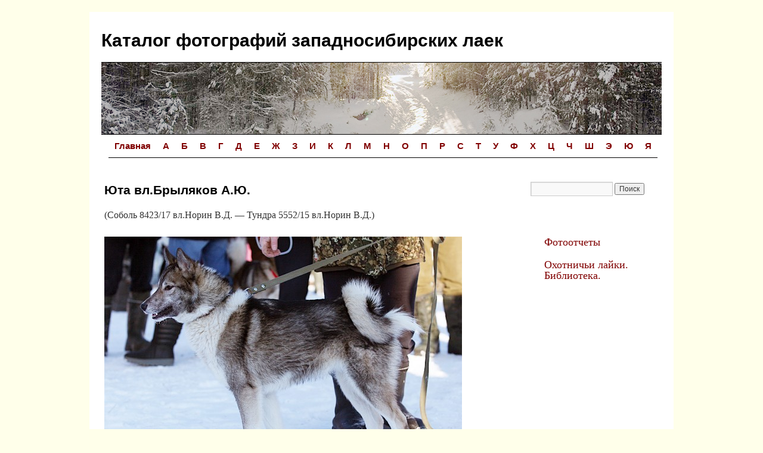

--- FILE ---
content_type: text/css
request_url: https://lzsfoto.ru/wp-content/themes/TwentyTen-LZS/style.css?ver=20251202
body_size: 1526
content:
/*  
Theme Name:Twenty Ten 4 LZSFoto
Version: 1.0
Theme URI: http://quirm.net/themes
Description: A basic starter child theme for Twenty Ten 
Author: Mel Pedley
Author URI: http://blackwidows.co.uk
Template: twentyten
License: GNU General Public License v2
License URI: http://www.gnu.org/licenses/old-licenses/gpl-2.0.html
*/

/*  Copyright 2009-2010  Mel P.  (email : esmi@quirm.net)

This program is free software; you can redistribute it and/or modify
it under the terms of the GNU General Public License version 2,
as published by the Free Software Foundation.

You may NOT assume that you can use any other version of the GPL.

This program is distributed in the hope that it will be useful,
but WITHOUT ANY WARRANTY; without even the implied warranty of
MERCHANTABILITY or FITNESS FOR A PARTICULAR PURPOSE.  See the
GNU General Public License for more details.

You should have received a copy of the GNU General Public License
along with this program; if not, write to the Free Software
Foundation, Inc., 51 Franklin St, Fifth Floor, Boston, MA  02110-1301
USA

The license for this software can also likely be found here:
http://www.gnu.org/licenses/gpl-2.0.html
*/

/* Import layout */
@import url(../twentyten/style.css);

/*
LAYOUT: Two columns
DESCRIPTION: Two-column fixed layout with one sidebar right of content
*/

#container {
	float: left;
	margin: 0 -300px 0 0;
	width: 100%;
}
#content {
	margin: 0 280px 0 5px;
}

/* Text elements */
p {
	margin-bottom: 18px;
	margin-top: 5px;
}

/* Hide all meta content, main purpose is to get rid of the "on" text preceding categories */
.entry-meta {
visibility: hidden;
}

.entry-utility {
visibility: hidden;
}

/* This is the custom header image */
#branding img {
	border-top: 1px solid #000;
	border-bottom: 1px solid #000;
	display: block;
	float: left;
}

/* =Menu
-------------------------------------------------------------- */

#access {
	background: #FFF;
	display: block;
	float: none;
	margin: 0 auto;
	width: 940px;
}
#access .menu-header,
div.menu {
	font-size: 15px;
	font-weight: bold;
	margin-left: 12px;
	width: 928px;
}
#access .menu-header ul,
div.menu ul {
	list-style: none;
	margin: 0;
}
#access .menu-header li,
div.menu li {
	float: left;
	position: relative;
}
#access a {
	color: #800000;
	display: block;
	line-height: 38px;
	padding: 0 10px;
	text-decoration: none;
	border-bottom: 1px solid #000;
}
#access ul ul {
	display: none;
}
#access ul ul li {
	display: none;
	min-width: 180px;
}
#access ul ul ul {
	display: none;
	left: 100%;
	top: 0;
}
#access ul ul a {
	display: none;
	background: #333;
	line-height: 1em;
	padding: 10px;
	width: 160px;
	height: auto;
}
#access li:hover > a,
#access ul ul :hover > a {
	background: #333;
	color: #FFf;
}
#access ul li:hover > ul {
	display: block;
}
#access ul li.current_page_item > a,
#access ul li.current_page_ancestor > a,
#access ul li.current-menu-ancestor > a,
#access ul li.current-menu-item > a,
#access ul li.current-menu-parent > a {
	color: #800000;
}
* html #access ul li.current_page_item a,
* html #access ul li.current_page_ancestor a,
* html #access ul li.current-menu-ancestor a,
* html #access ul li.current-menu-item a,
* html #access ul li.current-menu-parent a,
* html #access ul li a:hover {
	color: #800000;
}

/* =Widget Areas
-------------------------------------------------------------- */

.widget-area ul {
	list-style: square;
	margin: auto;
	color: #800000;
}
.widget-area ul ul {
	list-style: none;
	font-size: 18px;
}
.widget-area ul li {
	padding: 0 0 20px 0;
}
.widget-area select {
	max-width: 100%;
}
.widget_search #s {/* This keeps the search inputs in line */
	width: 60%;
}
.widget_search label {
	display: none;
}
.widget-container {
	word-wrap: break-word;
	-webkit-hyphens: auto;
	-moz-hyphens: auto;
	hyphens: auto;
	margin: 0 -10px 48px 0;
}
.widget-container .wp-caption img {
	margin: auto;
}

.widget-title {
	color: #222;
	font-weight: bold;
}
.widget-area a:link,
.widget-area a:visited {
	text-decoration: none;
	color: #800000;
}
.widget-area a:active,
.widget-area a:hover {
	text-decoration: underline;
}

/* Main sidebars */
#main .widget-area ul {
	margin-left: 0;
	padding: 0 10px 0 0;
}
#main .widget-area ul ul {
	border: none;
	margin-left: 1.3em;
	padding: 0;
}